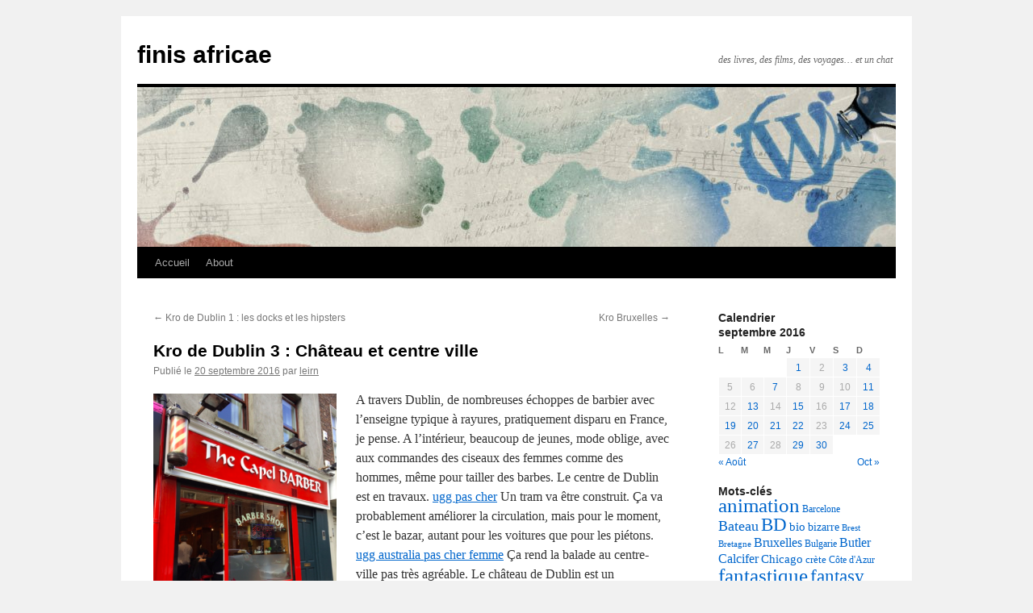

--- FILE ---
content_type: text/html; charset=UTF-8
request_url: http://blogs.bl0rg.net/finis_africae/2016/09/20/kro-de-dublin-3-chateau-et-centre-ville/
body_size: 69668
content:
<!DOCTYPE html>
<html lang="fr-FR">
<head>
<meta charset="UTF-8" />
<title>
Kro de Dublin 3 : Château et centre ville | finis africae	</title>
<link rel="profile" href="http://gmpg.org/xfn/11" />
<link rel="stylesheet" type="text/css" media="all" href="http://blogs.bl0rg.net/finis_africae/wp-content/themes/twentyten/style.css?ver=20190507" />
<link rel="pingback" href="http://blogs.bl0rg.net/finis_africae/xmlrpc.php">
<meta name='robots' content='max-image-preview:large' />
<link rel='dns-prefetch' href='//blogs.bl0rg.net' />
<link rel="alternate" type="application/rss+xml" title="finis africae &raquo; Flux" href="http://blogs.bl0rg.net/finis_africae/feed/" />
<link rel="alternate" type="application/rss+xml" title="finis africae &raquo; Flux des commentaires" href="http://blogs.bl0rg.net/finis_africae/comments/feed/" />
<link rel="alternate" type="application/rss+xml" title="finis africae &raquo; Kro de Dublin 3 : Château et centre ville Flux des commentaires" href="http://blogs.bl0rg.net/finis_africae/2016/09/20/kro-de-dublin-3-chateau-et-centre-ville/feed/" />
<script type="text/javascript">
/* <![CDATA[ */
window._wpemojiSettings = {"baseUrl":"https:\/\/s.w.org\/images\/core\/emoji\/15.0.3\/72x72\/","ext":".png","svgUrl":"https:\/\/s.w.org\/images\/core\/emoji\/15.0.3\/svg\/","svgExt":".svg","source":{"concatemoji":"http:\/\/blogs.bl0rg.net\/finis_africae\/wp-includes\/js\/wp-emoji-release.min.js?ver=6.5.7"}};
/*! This file is auto-generated */
!function(i,n){var o,s,e;function c(e){try{var t={supportTests:e,timestamp:(new Date).valueOf()};sessionStorage.setItem(o,JSON.stringify(t))}catch(e){}}function p(e,t,n){e.clearRect(0,0,e.canvas.width,e.canvas.height),e.fillText(t,0,0);var t=new Uint32Array(e.getImageData(0,0,e.canvas.width,e.canvas.height).data),r=(e.clearRect(0,0,e.canvas.width,e.canvas.height),e.fillText(n,0,0),new Uint32Array(e.getImageData(0,0,e.canvas.width,e.canvas.height).data));return t.every(function(e,t){return e===r[t]})}function u(e,t,n){switch(t){case"flag":return n(e,"\ud83c\udff3\ufe0f\u200d\u26a7\ufe0f","\ud83c\udff3\ufe0f\u200b\u26a7\ufe0f")?!1:!n(e,"\ud83c\uddfa\ud83c\uddf3","\ud83c\uddfa\u200b\ud83c\uddf3")&&!n(e,"\ud83c\udff4\udb40\udc67\udb40\udc62\udb40\udc65\udb40\udc6e\udb40\udc67\udb40\udc7f","\ud83c\udff4\u200b\udb40\udc67\u200b\udb40\udc62\u200b\udb40\udc65\u200b\udb40\udc6e\u200b\udb40\udc67\u200b\udb40\udc7f");case"emoji":return!n(e,"\ud83d\udc26\u200d\u2b1b","\ud83d\udc26\u200b\u2b1b")}return!1}function f(e,t,n){var r="undefined"!=typeof WorkerGlobalScope&&self instanceof WorkerGlobalScope?new OffscreenCanvas(300,150):i.createElement("canvas"),a=r.getContext("2d",{willReadFrequently:!0}),o=(a.textBaseline="top",a.font="600 32px Arial",{});return e.forEach(function(e){o[e]=t(a,e,n)}),o}function t(e){var t=i.createElement("script");t.src=e,t.defer=!0,i.head.appendChild(t)}"undefined"!=typeof Promise&&(o="wpEmojiSettingsSupports",s=["flag","emoji"],n.supports={everything:!0,everythingExceptFlag:!0},e=new Promise(function(e){i.addEventListener("DOMContentLoaded",e,{once:!0})}),new Promise(function(t){var n=function(){try{var e=JSON.parse(sessionStorage.getItem(o));if("object"==typeof e&&"number"==typeof e.timestamp&&(new Date).valueOf()<e.timestamp+604800&&"object"==typeof e.supportTests)return e.supportTests}catch(e){}return null}();if(!n){if("undefined"!=typeof Worker&&"undefined"!=typeof OffscreenCanvas&&"undefined"!=typeof URL&&URL.createObjectURL&&"undefined"!=typeof Blob)try{var e="postMessage("+f.toString()+"("+[JSON.stringify(s),u.toString(),p.toString()].join(",")+"));",r=new Blob([e],{type:"text/javascript"}),a=new Worker(URL.createObjectURL(r),{name:"wpTestEmojiSupports"});return void(a.onmessage=function(e){c(n=e.data),a.terminate(),t(n)})}catch(e){}c(n=f(s,u,p))}t(n)}).then(function(e){for(var t in e)n.supports[t]=e[t],n.supports.everything=n.supports.everything&&n.supports[t],"flag"!==t&&(n.supports.everythingExceptFlag=n.supports.everythingExceptFlag&&n.supports[t]);n.supports.everythingExceptFlag=n.supports.everythingExceptFlag&&!n.supports.flag,n.DOMReady=!1,n.readyCallback=function(){n.DOMReady=!0}}).then(function(){return e}).then(function(){var e;n.supports.everything||(n.readyCallback(),(e=n.source||{}).concatemoji?t(e.concatemoji):e.wpemoji&&e.twemoji&&(t(e.twemoji),t(e.wpemoji)))}))}((window,document),window._wpemojiSettings);
/* ]]> */
</script>
<style id='wp-emoji-styles-inline-css' type='text/css'>

	img.wp-smiley, img.emoji {
		display: inline !important;
		border: none !important;
		box-shadow: none !important;
		height: 1em !important;
		width: 1em !important;
		margin: 0 0.07em !important;
		vertical-align: -0.1em !important;
		background: none !important;
		padding: 0 !important;
	}
</style>
<link rel='stylesheet' id='wp-block-library-css' href='http://blogs.bl0rg.net/finis_africae/wp-includes/css/dist/block-library/style.min.css?ver=6.5.7' type='text/css' media='all' />
<style id='wp-block-library-theme-inline-css' type='text/css'>
.wp-block-audio figcaption{color:#555;font-size:13px;text-align:center}.is-dark-theme .wp-block-audio figcaption{color:#ffffffa6}.wp-block-audio{margin:0 0 1em}.wp-block-code{border:1px solid #ccc;border-radius:4px;font-family:Menlo,Consolas,monaco,monospace;padding:.8em 1em}.wp-block-embed figcaption{color:#555;font-size:13px;text-align:center}.is-dark-theme .wp-block-embed figcaption{color:#ffffffa6}.wp-block-embed{margin:0 0 1em}.blocks-gallery-caption{color:#555;font-size:13px;text-align:center}.is-dark-theme .blocks-gallery-caption{color:#ffffffa6}.wp-block-image figcaption{color:#555;font-size:13px;text-align:center}.is-dark-theme .wp-block-image figcaption{color:#ffffffa6}.wp-block-image{margin:0 0 1em}.wp-block-pullquote{border-bottom:4px solid;border-top:4px solid;color:currentColor;margin-bottom:1.75em}.wp-block-pullquote cite,.wp-block-pullquote footer,.wp-block-pullquote__citation{color:currentColor;font-size:.8125em;font-style:normal;text-transform:uppercase}.wp-block-quote{border-left:.25em solid;margin:0 0 1.75em;padding-left:1em}.wp-block-quote cite,.wp-block-quote footer{color:currentColor;font-size:.8125em;font-style:normal;position:relative}.wp-block-quote.has-text-align-right{border-left:none;border-right:.25em solid;padding-left:0;padding-right:1em}.wp-block-quote.has-text-align-center{border:none;padding-left:0}.wp-block-quote.is-large,.wp-block-quote.is-style-large,.wp-block-quote.is-style-plain{border:none}.wp-block-search .wp-block-search__label{font-weight:700}.wp-block-search__button{border:1px solid #ccc;padding:.375em .625em}:where(.wp-block-group.has-background){padding:1.25em 2.375em}.wp-block-separator.has-css-opacity{opacity:.4}.wp-block-separator{border:none;border-bottom:2px solid;margin-left:auto;margin-right:auto}.wp-block-separator.has-alpha-channel-opacity{opacity:1}.wp-block-separator:not(.is-style-wide):not(.is-style-dots){width:100px}.wp-block-separator.has-background:not(.is-style-dots){border-bottom:none;height:1px}.wp-block-separator.has-background:not(.is-style-wide):not(.is-style-dots){height:2px}.wp-block-table{margin:0 0 1em}.wp-block-table td,.wp-block-table th{word-break:normal}.wp-block-table figcaption{color:#555;font-size:13px;text-align:center}.is-dark-theme .wp-block-table figcaption{color:#ffffffa6}.wp-block-video figcaption{color:#555;font-size:13px;text-align:center}.is-dark-theme .wp-block-video figcaption{color:#ffffffa6}.wp-block-video{margin:0 0 1em}.wp-block-template-part.has-background{margin-bottom:0;margin-top:0;padding:1.25em 2.375em}
</style>
<style id='classic-theme-styles-inline-css' type='text/css'>
/*! This file is auto-generated */
.wp-block-button__link{color:#fff;background-color:#32373c;border-radius:9999px;box-shadow:none;text-decoration:none;padding:calc(.667em + 2px) calc(1.333em + 2px);font-size:1.125em}.wp-block-file__button{background:#32373c;color:#fff;text-decoration:none}
</style>
<style id='global-styles-inline-css' type='text/css'>
body{--wp--preset--color--black: #000;--wp--preset--color--cyan-bluish-gray: #abb8c3;--wp--preset--color--white: #fff;--wp--preset--color--pale-pink: #f78da7;--wp--preset--color--vivid-red: #cf2e2e;--wp--preset--color--luminous-vivid-orange: #ff6900;--wp--preset--color--luminous-vivid-amber: #fcb900;--wp--preset--color--light-green-cyan: #7bdcb5;--wp--preset--color--vivid-green-cyan: #00d084;--wp--preset--color--pale-cyan-blue: #8ed1fc;--wp--preset--color--vivid-cyan-blue: #0693e3;--wp--preset--color--vivid-purple: #9b51e0;--wp--preset--color--blue: #0066cc;--wp--preset--color--medium-gray: #666;--wp--preset--color--light-gray: #f1f1f1;--wp--preset--gradient--vivid-cyan-blue-to-vivid-purple: linear-gradient(135deg,rgba(6,147,227,1) 0%,rgb(155,81,224) 100%);--wp--preset--gradient--light-green-cyan-to-vivid-green-cyan: linear-gradient(135deg,rgb(122,220,180) 0%,rgb(0,208,130) 100%);--wp--preset--gradient--luminous-vivid-amber-to-luminous-vivid-orange: linear-gradient(135deg,rgba(252,185,0,1) 0%,rgba(255,105,0,1) 100%);--wp--preset--gradient--luminous-vivid-orange-to-vivid-red: linear-gradient(135deg,rgba(255,105,0,1) 0%,rgb(207,46,46) 100%);--wp--preset--gradient--very-light-gray-to-cyan-bluish-gray: linear-gradient(135deg,rgb(238,238,238) 0%,rgb(169,184,195) 100%);--wp--preset--gradient--cool-to-warm-spectrum: linear-gradient(135deg,rgb(74,234,220) 0%,rgb(151,120,209) 20%,rgb(207,42,186) 40%,rgb(238,44,130) 60%,rgb(251,105,98) 80%,rgb(254,248,76) 100%);--wp--preset--gradient--blush-light-purple: linear-gradient(135deg,rgb(255,206,236) 0%,rgb(152,150,240) 100%);--wp--preset--gradient--blush-bordeaux: linear-gradient(135deg,rgb(254,205,165) 0%,rgb(254,45,45) 50%,rgb(107,0,62) 100%);--wp--preset--gradient--luminous-dusk: linear-gradient(135deg,rgb(255,203,112) 0%,rgb(199,81,192) 50%,rgb(65,88,208) 100%);--wp--preset--gradient--pale-ocean: linear-gradient(135deg,rgb(255,245,203) 0%,rgb(182,227,212) 50%,rgb(51,167,181) 100%);--wp--preset--gradient--electric-grass: linear-gradient(135deg,rgb(202,248,128) 0%,rgb(113,206,126) 100%);--wp--preset--gradient--midnight: linear-gradient(135deg,rgb(2,3,129) 0%,rgb(40,116,252) 100%);--wp--preset--font-size--small: 13px;--wp--preset--font-size--medium: 20px;--wp--preset--font-size--large: 36px;--wp--preset--font-size--x-large: 42px;--wp--preset--spacing--20: 0.44rem;--wp--preset--spacing--30: 0.67rem;--wp--preset--spacing--40: 1rem;--wp--preset--spacing--50: 1.5rem;--wp--preset--spacing--60: 2.25rem;--wp--preset--spacing--70: 3.38rem;--wp--preset--spacing--80: 5.06rem;--wp--preset--shadow--natural: 6px 6px 9px rgba(0, 0, 0, 0.2);--wp--preset--shadow--deep: 12px 12px 50px rgba(0, 0, 0, 0.4);--wp--preset--shadow--sharp: 6px 6px 0px rgba(0, 0, 0, 0.2);--wp--preset--shadow--outlined: 6px 6px 0px -3px rgba(255, 255, 255, 1), 6px 6px rgba(0, 0, 0, 1);--wp--preset--shadow--crisp: 6px 6px 0px rgba(0, 0, 0, 1);}:where(.is-layout-flex){gap: 0.5em;}:where(.is-layout-grid){gap: 0.5em;}body .is-layout-flex{display: flex;}body .is-layout-flex{flex-wrap: wrap;align-items: center;}body .is-layout-flex > *{margin: 0;}body .is-layout-grid{display: grid;}body .is-layout-grid > *{margin: 0;}:where(.wp-block-columns.is-layout-flex){gap: 2em;}:where(.wp-block-columns.is-layout-grid){gap: 2em;}:where(.wp-block-post-template.is-layout-flex){gap: 1.25em;}:where(.wp-block-post-template.is-layout-grid){gap: 1.25em;}.has-black-color{color: var(--wp--preset--color--black) !important;}.has-cyan-bluish-gray-color{color: var(--wp--preset--color--cyan-bluish-gray) !important;}.has-white-color{color: var(--wp--preset--color--white) !important;}.has-pale-pink-color{color: var(--wp--preset--color--pale-pink) !important;}.has-vivid-red-color{color: var(--wp--preset--color--vivid-red) !important;}.has-luminous-vivid-orange-color{color: var(--wp--preset--color--luminous-vivid-orange) !important;}.has-luminous-vivid-amber-color{color: var(--wp--preset--color--luminous-vivid-amber) !important;}.has-light-green-cyan-color{color: var(--wp--preset--color--light-green-cyan) !important;}.has-vivid-green-cyan-color{color: var(--wp--preset--color--vivid-green-cyan) !important;}.has-pale-cyan-blue-color{color: var(--wp--preset--color--pale-cyan-blue) !important;}.has-vivid-cyan-blue-color{color: var(--wp--preset--color--vivid-cyan-blue) !important;}.has-vivid-purple-color{color: var(--wp--preset--color--vivid-purple) !important;}.has-black-background-color{background-color: var(--wp--preset--color--black) !important;}.has-cyan-bluish-gray-background-color{background-color: var(--wp--preset--color--cyan-bluish-gray) !important;}.has-white-background-color{background-color: var(--wp--preset--color--white) !important;}.has-pale-pink-background-color{background-color: var(--wp--preset--color--pale-pink) !important;}.has-vivid-red-background-color{background-color: var(--wp--preset--color--vivid-red) !important;}.has-luminous-vivid-orange-background-color{background-color: var(--wp--preset--color--luminous-vivid-orange) !important;}.has-luminous-vivid-amber-background-color{background-color: var(--wp--preset--color--luminous-vivid-amber) !important;}.has-light-green-cyan-background-color{background-color: var(--wp--preset--color--light-green-cyan) !important;}.has-vivid-green-cyan-background-color{background-color: var(--wp--preset--color--vivid-green-cyan) !important;}.has-pale-cyan-blue-background-color{background-color: var(--wp--preset--color--pale-cyan-blue) !important;}.has-vivid-cyan-blue-background-color{background-color: var(--wp--preset--color--vivid-cyan-blue) !important;}.has-vivid-purple-background-color{background-color: var(--wp--preset--color--vivid-purple) !important;}.has-black-border-color{border-color: var(--wp--preset--color--black) !important;}.has-cyan-bluish-gray-border-color{border-color: var(--wp--preset--color--cyan-bluish-gray) !important;}.has-white-border-color{border-color: var(--wp--preset--color--white) !important;}.has-pale-pink-border-color{border-color: var(--wp--preset--color--pale-pink) !important;}.has-vivid-red-border-color{border-color: var(--wp--preset--color--vivid-red) !important;}.has-luminous-vivid-orange-border-color{border-color: var(--wp--preset--color--luminous-vivid-orange) !important;}.has-luminous-vivid-amber-border-color{border-color: var(--wp--preset--color--luminous-vivid-amber) !important;}.has-light-green-cyan-border-color{border-color: var(--wp--preset--color--light-green-cyan) !important;}.has-vivid-green-cyan-border-color{border-color: var(--wp--preset--color--vivid-green-cyan) !important;}.has-pale-cyan-blue-border-color{border-color: var(--wp--preset--color--pale-cyan-blue) !important;}.has-vivid-cyan-blue-border-color{border-color: var(--wp--preset--color--vivid-cyan-blue) !important;}.has-vivid-purple-border-color{border-color: var(--wp--preset--color--vivid-purple) !important;}.has-vivid-cyan-blue-to-vivid-purple-gradient-background{background: var(--wp--preset--gradient--vivid-cyan-blue-to-vivid-purple) !important;}.has-light-green-cyan-to-vivid-green-cyan-gradient-background{background: var(--wp--preset--gradient--light-green-cyan-to-vivid-green-cyan) !important;}.has-luminous-vivid-amber-to-luminous-vivid-orange-gradient-background{background: var(--wp--preset--gradient--luminous-vivid-amber-to-luminous-vivid-orange) !important;}.has-luminous-vivid-orange-to-vivid-red-gradient-background{background: var(--wp--preset--gradient--luminous-vivid-orange-to-vivid-red) !important;}.has-very-light-gray-to-cyan-bluish-gray-gradient-background{background: var(--wp--preset--gradient--very-light-gray-to-cyan-bluish-gray) !important;}.has-cool-to-warm-spectrum-gradient-background{background: var(--wp--preset--gradient--cool-to-warm-spectrum) !important;}.has-blush-light-purple-gradient-background{background: var(--wp--preset--gradient--blush-light-purple) !important;}.has-blush-bordeaux-gradient-background{background: var(--wp--preset--gradient--blush-bordeaux) !important;}.has-luminous-dusk-gradient-background{background: var(--wp--preset--gradient--luminous-dusk) !important;}.has-pale-ocean-gradient-background{background: var(--wp--preset--gradient--pale-ocean) !important;}.has-electric-grass-gradient-background{background: var(--wp--preset--gradient--electric-grass) !important;}.has-midnight-gradient-background{background: var(--wp--preset--gradient--midnight) !important;}.has-small-font-size{font-size: var(--wp--preset--font-size--small) !important;}.has-medium-font-size{font-size: var(--wp--preset--font-size--medium) !important;}.has-large-font-size{font-size: var(--wp--preset--font-size--large) !important;}.has-x-large-font-size{font-size: var(--wp--preset--font-size--x-large) !important;}
.wp-block-navigation a:where(:not(.wp-element-button)){color: inherit;}
:where(.wp-block-post-template.is-layout-flex){gap: 1.25em;}:where(.wp-block-post-template.is-layout-grid){gap: 1.25em;}
:where(.wp-block-columns.is-layout-flex){gap: 2em;}:where(.wp-block-columns.is-layout-grid){gap: 2em;}
.wp-block-pullquote{font-size: 1.5em;line-height: 1.6;}
</style>
<link rel='stylesheet' id='twentyten-block-style-css' href='http://blogs.bl0rg.net/finis_africae/wp-content/themes/twentyten/blocks.css?ver=20181218' type='text/css' media='all' />
<link rel="https://api.w.org/" href="http://blogs.bl0rg.net/finis_africae/wp-json/" /><link rel="alternate" type="application/json" href="http://blogs.bl0rg.net/finis_africae/wp-json/wp/v2/posts/7330" /><link rel="EditURI" type="application/rsd+xml" title="RSD" href="https://blogs.bl0rg.net/finis_africae/xmlrpc.php?rsd" />
<meta name="generator" content="WordPress 6.5.7" />
<link rel="canonical" href="http://blogs.bl0rg.net/finis_africae/2016/09/20/kro-de-dublin-3-chateau-et-centre-ville/" />
<link rel='shortlink' href='http://blogs.bl0rg.net/finis_africae/?p=7330' />
<link rel="alternate" type="application/json+oembed" href="http://blogs.bl0rg.net/finis_africae/wp-json/oembed/1.0/embed?url=http%3A%2F%2Fblogs.bl0rg.net%2Ffinis_africae%2F2016%2F09%2F20%2Fkro-de-dublin-3-chateau-et-centre-ville%2F" />
</head>

<body class="post-template-default single single-post postid-7330 single-format-standard">
<div id="wrapper" class="hfeed">
	<div id="header">
		<div id="masthead">
			<div id="branding" role="banner">
								<div id="site-title">
					<span>
						<a href="http://blogs.bl0rg.net/finis_africae/" title="finis africae" rel="home">finis africae</a>
					</span>
				</div>
				<div id="site-description">des livres, des films, des voyages&#8230; et un chat</div>

									<img src="http://blogs.bl0rg.net/finis_africae/wp-content/themes/twentyten/images/headers/inkwell.jpg" width="940" height="198" alt="" />
								</div><!-- #branding -->

			<div id="access" role="navigation">
								<div class="skip-link screen-reader-text"><a href="#content" title="Aller au contenu">Aller au contenu</a></div>
				<div class="menu"><ul>
<li ><a href="http://blogs.bl0rg.net/finis_africae/">Accueil</a></li><li class="page_item page-item-2"><a href="http://blogs.bl0rg.net/finis_africae/about/">About</a></li>
</ul></div>
			</div><!-- #access -->
		</div><!-- #masthead -->
	</div><!-- #header -->

	<div id="main">

		<div id="container">
			<div id="content" role="main">

			

				<div id="nav-above" class="navigation">
					<div class="nav-previous"><a href="http://blogs.bl0rg.net/finis_africae/2016/09/19/kro-de-dublin-1-les-docks-et-les-hipsters/" rel="prev"><span class="meta-nav">&larr;</span> Kro de Dublin 1 : les docks et les hipsters</a></div>
					<div class="nav-next"><a href="http://blogs.bl0rg.net/finis_africae/2016/09/21/kro-bruxelles/" rel="next">Kro Bruxelles <span class="meta-nav">&rarr;</span></a></div>
				</div><!-- #nav-above -->

				<div id="post-7330" class="post-7330 post type-post status-publish format-standard hentry category-voyage tag-irlande">
					<h1 class="entry-title">Kro de Dublin 3 : Château et centre ville</h1>

					<div class="entry-meta">
						<span class="meta-prep meta-prep-author">Publié le</span> <a href="http://blogs.bl0rg.net/finis_africae/2016/09/20/kro-de-dublin-3-chateau-et-centre-ville/" title="0:04" rel="bookmark"><span class="entry-date">20 septembre 2016</span></a> <span class="meta-sep">par</span> <span class="author vcard"><a class="url fn n" href="http://blogs.bl0rg.net/finis_africae/author/admin/" title="Afficher tous les articles par leirn">leirn</a></span>					</div><!-- .entry-meta -->

					<div class="entry-content">
						<p><img fetchpriority="high" decoding="async" class="alignleft size-medium wp-image-7331" src="http://blogs.bl0rg.net/finis_africae/wp-content/uploads/2016/08/Capture-d’écran-2016-08-19-à-21.51.31-227x300.png" alt="Capture d’écran 2016-08-19 à 21.51.31" width="227" height="300" srcset="http://blogs.bl0rg.net/finis_africae/wp-content/uploads/2016/08/Capture-d’écran-2016-08-19-à-21.51.31-227x300.png 227w, http://blogs.bl0rg.net/finis_africae/wp-content/uploads/2016/08/Capture-d’écran-2016-08-19-à-21.51.31.png 396w" sizes="(max-width: 227px) 100vw, 227px" />A travers Dublin, de nombreuses échoppes de barbier avec l&rsquo;enseigne typique à rayures, pratiquement disparu en France, je pense. A l&rsquo;intérieur, beaucoup de jeunes, mode oblige, avec aux commandes des ciseaux des femmes comme des hommes, même pour tailler des barbes. Le centre de Dublin est en travaux.  <a href="https://www.manaespresso.fr/">ugg pas cher</a> Un tram va être construit. Ça va probablement améliorer la circulation, mais pour le moment, c&rsquo;est le bazar, autant pour les voitures que pour les piétons.  <a href="https://www.seteenlive.fr/">ugg australia pas cher femme</a> Ça rend la balade au centre-ville pas très agréable. <span id="more-7330"></span> Le château de Dublin est un assemblage de plusieurs époques : un morceau du moyen-âge dont on peut visiter les fondations et le reste date du XVIIIe siècle.  <a href="https://www.alt-i.fr/">Timberland Homme Pas Cher</a> Il fut le siège du gouvernement britannique d&rsquo;Irlande jusqu&rsquo;à l&rsquo;indépendance et sert maintenant pour les réceptions officielles.  <a href="http://www.eglise-lavaur.fr/">PUMA en soldes</a> <img decoding="async" class="aligncenter size-full wp-image-7333" src="http://blogs.bl0rg.net/finis_africae/wp-content/uploads/2016/08/Capture-d’écran-2016-08-19-à-21.58.22.png" alt="Capture d’écran 2016-08-19 à 21.58.22" width="766" height="506" srcset="http://blogs.bl0rg.net/finis_africae/wp-content/uploads/2016/08/Capture-d’écran-2016-08-19-à-21.58.22.png 766w, http://blogs.bl0rg.net/finis_africae/wp-content/uploads/2016/08/Capture-d’écran-2016-08-19-à-21.58.22-300x198.png 300w" sizes="(max-width: 766px) 100vw, 766px" /> Quand l&rsquo;Europe a été présidée par l&rsquo;Irlande, plusieurs séances se sont tenues au château. <img decoding="async" class="aligncenter size-full wp-image-7334" src="http://blogs.bl0rg.net/finis_africae/wp-content/uploads/2016/08/Capture-d’écran-2016-08-19-à-21.58.36.png" alt="Capture d’écran 2016-08-19 à 21.58.36" width="717" height="760" srcset="http://blogs.bl0rg.net/finis_africae/wp-content/uploads/2016/08/Capture-d’écran-2016-08-19-à-21.58.36.png 717w, http://blogs.bl0rg.net/finis_africae/wp-content/uploads/2016/08/Capture-d’écran-2016-08-19-à-21.58.36-283x300.png 283w" sizes="(max-width: 717px) 100vw, 717px" /> Le château est bien décoré, la visite est sympathique et intéressante. On apprend par exemple qu&rsquo;être vice-roi d&rsquo;Irlande était le titre qu&rsquo;on récupérait quand on avait merdé grave quelque part dans l&#8217;empire. C&rsquo;était la punition politique, parce que outre la météo déprimante, on était la cible que tout ce que l&rsquo;Irlande comptait comme indépendantistes armés. <img loading="lazy" decoding="async" class="aligncenter size-full wp-image-7335" src="http://blogs.bl0rg.net/finis_africae/wp-content/uploads/2016/08/Capture-d’écran-2016-08-19-à-21.59.15.png" alt="Capture d’écran 2016-08-19 à 21.59.15" width="784" height="570" srcset="http://blogs.bl0rg.net/finis_africae/wp-content/uploads/2016/08/Capture-d’écran-2016-08-19-à-21.59.15.png 784w, http://blogs.bl0rg.net/finis_africae/wp-content/uploads/2016/08/Capture-d’écran-2016-08-19-à-21.59.15-300x218.png 300w, http://blogs.bl0rg.net/finis_africae/wp-content/uploads/2016/08/Capture-d’écran-2016-08-19-à-21.59.15-768x558.png 768w" sizes="(max-width: 784px) 100vw, 784px" /> On apprend aussi que la Harpe, qui est sur les armoiries de l&rsquo;Etat libre d&rsquo;Irlande est la même que la Harpe Guinness. En effet, cette harpe est l&#8217;emblème de l&rsquo;île depuis le XIIIe siècle. <img loading="lazy" decoding="async" class="alignleft size-thumbnail wp-image-7336" src="http://blogs.bl0rg.net/finis_africae/wp-content/uploads/2016/08/Capture-d’écran-2016-08-19-à-22.39.09-150x150.png" alt="Capture d’écran 2016-08-19 à 22.39.09" width="150" height="150" />Guinness utilisa cette harpe comme symbole et déposa le logotype  en 1876. En 1922, au moment de créer les armoiries de l&rsquo;Etat, cette harpe fut choisi, bien sûr, mais elle est inversée par rapport au logo Guinness. La fameuse harpe « zéro » qui servit de modèle est conservée au Trinity Collège. A vrai dire, c&rsquo;est un peu comme le livre de Kells, elle ne paye pas de mine, mais c&rsquo;est une des 3 dernières harpes celtiques conservée. Le château comporte enfin une chapelle plutôt jolie, bien conservée et typique des chapelles britanniques, ce qui fait qu&rsquo;elle est utilisée dans de nombreux films. <img loading="lazy" decoding="async" class="aligncenter wp-image-7337 size-full" src="http://blogs.bl0rg.net/finis_africae/wp-content/uploads/2016/08/Capture-d’écran-2016-08-19-à-21.56.45.png" alt="Capture d’écran 2016-08-19 à 21.56.45" width="490" height="723" srcset="http://blogs.bl0rg.net/finis_africae/wp-content/uploads/2016/08/Capture-d’écran-2016-08-19-à-21.56.45.png 490w, http://blogs.bl0rg.net/finis_africae/wp-content/uploads/2016/08/Capture-d’écran-2016-08-19-à-21.56.45-203x300.png 203w" sizes="(max-width: 490px) 100vw, 490px" /> <img loading="lazy" decoding="async" class="aligncenter wp-image-7338 size-full" src="http://blogs.bl0rg.net/finis_africae/wp-content/uploads/2016/08/Capture-d’écran-2016-08-19-à-21.57.26.png" alt="Capture d’écran 2016-08-19 à 21.57.26" width="457" height="751" srcset="http://blogs.bl0rg.net/finis_africae/wp-content/uploads/2016/08/Capture-d’écran-2016-08-19-à-21.57.26.png 457w, http://blogs.bl0rg.net/finis_africae/wp-content/uploads/2016/08/Capture-d’écran-2016-08-19-à-21.57.26-183x300.png 183w" sizes="(max-width: 457px) 100vw, 457px" /> <img loading="lazy" decoding="async" class="alignleft wp-image-7340 size-medium" src="http://blogs.bl0rg.net/finis_africae/wp-content/uploads/2016/08/Capture-d’écran-2016-08-19-à-22.49.44-300x286.png" alt="Capture d’écran 2016-08-19 à 22.49.44" width="300" height="286" srcset="http://blogs.bl0rg.net/finis_africae/wp-content/uploads/2016/08/Capture-d’écran-2016-08-19-à-22.49.44-300x286.png 300w, http://blogs.bl0rg.net/finis_africae/wp-content/uploads/2016/08/Capture-d’écran-2016-08-19-à-22.49.44.png 762w" sizes="(max-width: 300px) 100vw, 300px" />Non loin du château, un bar mérite un arrêt : il s&rsquo;appelle <a href="http://www.bankoncollegegreen.com/restaurant">The Bank</a>, parce qu&rsquo;il est installé dans une ancienne banque. Il est magnifique et leur chowder (soupe de poisson) était excellente. On peut également tester différents fromages irlandais avec des crackers variés. Les fromages ne sont pas très originaux mais les crackers le sont.  <a href="http://www.eglise-lavaur.fr/">puma chaussure</a> A l&rsquo;arrivé, l&rsquo;ensemble servi avec des fruits, du miel et une pâte de coings forme une très jolie et très appétissante assiette. </p>
											</div><!-- .entry-content -->

		
						<div class="entry-utility">
							Ce contenu a été publié dans <a href="http://blogs.bl0rg.net/finis_africae/category/voyage/" rel="category tag">Tourisme</a>, avec comme mot(s)-clé(s) <a href="http://blogs.bl0rg.net/finis_africae/tag/irlande/" rel="tag">Irlande</a>. Vous pouvez le mettre en favoris avec <a href="http://blogs.bl0rg.net/finis_africae/2016/09/20/kro-de-dublin-3-chateau-et-centre-ville/" title="Permalien pour Kro de Dublin 3 : Château et centre ville" rel="bookmark">ce permalien</a>.													</div><!-- .entry-utility -->
					</div><!-- #post-7330 -->

					<div id="nav-below" class="navigation">
						<div class="nav-previous"><a href="http://blogs.bl0rg.net/finis_africae/2016/09/19/kro-de-dublin-1-les-docks-et-les-hipsters/" rel="prev"><span class="meta-nav">&larr;</span> Kro de Dublin 1 : les docks et les hipsters</a></div>
						<div class="nav-next"><a href="http://blogs.bl0rg.net/finis_africae/2016/09/21/kro-bruxelles/" rel="next">Kro Bruxelles <span class="meta-nav">&rarr;</span></a></div>
					</div><!-- #nav-below -->

					
			<div id="comments">


			<h3 id="comments-title">
			2 réponses à <em>Kro de Dublin 3 : Château et centre ville</em>			</h3>

	
			<ol class="commentlist">
				<ul class="children">
</li><!-- #comment-## -->
</ul><!-- .children -->
</li><!-- #comment-## -->
			</ol>

	
			<p class="nocomments">Les commentaires sont fermés.</p>
	


</div><!-- #comments -->

	
			</div><!-- #content -->
		</div><!-- #container -->


		<div id="primary" class="widget-area" role="complementary">
			<ul class="xoxo">

<li id="calendar-2" class="widget-container widget_calendar"><h3 class="widget-title">Calendrier</h3><div id="calendar_wrap" class="calendar_wrap"><table id="wp-calendar" class="wp-calendar-table">
	<caption>septembre 2016</caption>
	<thead>
	<tr>
		<th scope="col" title="lundi">L</th>
		<th scope="col" title="mardi">M</th>
		<th scope="col" title="mercredi">M</th>
		<th scope="col" title="jeudi">J</th>
		<th scope="col" title="vendredi">V</th>
		<th scope="col" title="samedi">S</th>
		<th scope="col" title="dimanche">D</th>
	</tr>
	</thead>
	<tbody>
	<tr>
		<td colspan="3" class="pad">&nbsp;</td><td><a href="http://blogs.bl0rg.net/finis_africae/2016/09/01/" aria-label="Publications publiées sur 1 September 2016">1</a></td><td>2</td><td><a href="http://blogs.bl0rg.net/finis_africae/2016/09/03/" aria-label="Publications publiées sur 3 September 2016">3</a></td><td><a href="http://blogs.bl0rg.net/finis_africae/2016/09/04/" aria-label="Publications publiées sur 4 September 2016">4</a></td>
	</tr>
	<tr>
		<td>5</td><td>6</td><td><a href="http://blogs.bl0rg.net/finis_africae/2016/09/07/" aria-label="Publications publiées sur 7 September 2016">7</a></td><td>8</td><td>9</td><td>10</td><td><a href="http://blogs.bl0rg.net/finis_africae/2016/09/11/" aria-label="Publications publiées sur 11 September 2016">11</a></td>
	</tr>
	<tr>
		<td>12</td><td><a href="http://blogs.bl0rg.net/finis_africae/2016/09/13/" aria-label="Publications publiées sur 13 September 2016">13</a></td><td>14</td><td><a href="http://blogs.bl0rg.net/finis_africae/2016/09/15/" aria-label="Publications publiées sur 15 September 2016">15</a></td><td>16</td><td><a href="http://blogs.bl0rg.net/finis_africae/2016/09/17/" aria-label="Publications publiées sur 17 September 2016">17</a></td><td><a href="http://blogs.bl0rg.net/finis_africae/2016/09/18/" aria-label="Publications publiées sur 18 September 2016">18</a></td>
	</tr>
	<tr>
		<td><a href="http://blogs.bl0rg.net/finis_africae/2016/09/19/" aria-label="Publications publiées sur 19 September 2016">19</a></td><td><a href="http://blogs.bl0rg.net/finis_africae/2016/09/20/" aria-label="Publications publiées sur 20 September 2016">20</a></td><td><a href="http://blogs.bl0rg.net/finis_africae/2016/09/21/" aria-label="Publications publiées sur 21 September 2016">21</a></td><td><a href="http://blogs.bl0rg.net/finis_africae/2016/09/22/" aria-label="Publications publiées sur 22 September 2016">22</a></td><td>23</td><td><a href="http://blogs.bl0rg.net/finis_africae/2016/09/24/" aria-label="Publications publiées sur 24 September 2016">24</a></td><td><a href="http://blogs.bl0rg.net/finis_africae/2016/09/25/" aria-label="Publications publiées sur 25 September 2016">25</a></td>
	</tr>
	<tr>
		<td>26</td><td><a href="http://blogs.bl0rg.net/finis_africae/2016/09/27/" aria-label="Publications publiées sur 27 September 2016">27</a></td><td>28</td><td><a href="http://blogs.bl0rg.net/finis_africae/2016/09/29/" aria-label="Publications publiées sur 29 September 2016">29</a></td><td><a href="http://blogs.bl0rg.net/finis_africae/2016/09/30/" aria-label="Publications publiées sur 30 September 2016">30</a></td>
		<td class="pad" colspan="2">&nbsp;</td>
	</tr>
	</tbody>
	</table><nav aria-label="Mois précédents et suivants" class="wp-calendar-nav">
		<span class="wp-calendar-nav-prev"><a href="http://blogs.bl0rg.net/finis_africae/2016/08/">&laquo; Août</a></span>
		<span class="pad">&nbsp;</span>
		<span class="wp-calendar-nav-next"><a href="http://blogs.bl0rg.net/finis_africae/2016/10/">Oct &raquo;</a></span>
	</nav></div></li><li id="tag_cloud-2" class="widget-container widget_tag_cloud"><h3 class="widget-title">Mots-clés</h3><div class="tagcloud"><ul class='wp-tag-cloud' role='list'>
	<li><a href="http://blogs.bl0rg.net/finis_africae/tag/animation/" class="tag-cloud-link tag-link-31 tag-link-position-1" style="font-size: 18.524137931034pt;" aria-label="animation (61 éléments)">animation</a></li>
	<li><a href="http://blogs.bl0rg.net/finis_africae/tag/barcelone/" class="tag-cloud-link tag-link-99 tag-link-position-2" style="font-size: 8.7724137931034pt;" aria-label="Barcelone (5 éléments)">Barcelone</a></li>
	<li><a href="http://blogs.bl0rg.net/finis_africae/tag/bateau/" class="tag-cloud-link tag-link-50 tag-link-position-3" style="font-size: 13.6pt;" aria-label="Bateau (18 éléments)">Bateau</a></li>
	<li><a href="http://blogs.bl0rg.net/finis_africae/tag/bd/" class="tag-cloud-link tag-link-30 tag-link-position-4" style="font-size: 17.558620689655pt;" aria-label="BD (48 éléments)">BD</a></li>
	<li><a href="http://blogs.bl0rg.net/finis_africae/tag/bio/" class="tag-cloud-link tag-link-26 tag-link-position-5" style="font-size: 10.896551724138pt;" aria-label="bio (9 éléments)">bio</a></li>
	<li><a href="http://blogs.bl0rg.net/finis_africae/tag/bizarre/" class="tag-cloud-link tag-link-33 tag-link-position-6" style="font-size: 10.413793103448pt;" aria-label="bizarre (8 éléments)">bizarre</a></li>
	<li><a href="http://blogs.bl0rg.net/finis_africae/tag/brest/" class="tag-cloud-link tag-link-68 tag-link-position-7" style="font-size: 8pt;" aria-label="Brest (4 éléments)">Brest</a></li>
	<li><a href="http://blogs.bl0rg.net/finis_africae/tag/bretagne/" class="tag-cloud-link tag-link-454 tag-link-position-8" style="font-size: 8pt;" aria-label="Bretagne (4 éléments)">Bretagne</a></li>
	<li><a href="http://blogs.bl0rg.net/finis_africae/tag/bruxelles/" class="tag-cloud-link tag-link-48 tag-link-position-9" style="font-size: 11.668965517241pt;" aria-label="Bruxelles (11 éléments)">Bruxelles</a></li>
	<li><a href="http://blogs.bl0rg.net/finis_africae/tag/bulgarie/" class="tag-cloud-link tag-link-105 tag-link-position-10" style="font-size: 8.7724137931034pt;" aria-label="Bulgarie (5 éléments)">Bulgarie</a></li>
	<li><a href="http://blogs.bl0rg.net/finis_africae/tag/butler/" class="tag-cloud-link tag-link-90 tag-link-position-11" style="font-size: 11.668965517241pt;" aria-label="Butler (11 éléments)">Butler</a></li>
	<li><a href="http://blogs.bl0rg.net/finis_africae/tag/calcifer/" class="tag-cloud-link tag-link-102 tag-link-position-12" style="font-size: 12.344827586207pt;" aria-label="Calcifer (13 éléments)">Calcifer</a></li>
	<li><a href="http://blogs.bl0rg.net/finis_africae/tag/chicago/" class="tag-cloud-link tag-link-73 tag-link-position-13" style="font-size: 10.896551724138pt;" aria-label="Chicago (9 éléments)">Chicago</a></li>
	<li><a href="http://blogs.bl0rg.net/finis_africae/tag/crete/" class="tag-cloud-link tag-link-56 tag-link-position-14" style="font-size: 9.9310344827586pt;" aria-label="crète (7 éléments)">crète</a></li>
	<li><a href="http://blogs.bl0rg.net/finis_africae/tag/cote-dazur/" class="tag-cloud-link tag-link-62 tag-link-position-15" style="font-size: 8.7724137931034pt;" aria-label="Côte d&#039;Azur (5 éléments)">Côte d&#039;Azur</a></li>
	<li><a href="http://blogs.bl0rg.net/finis_africae/tag/fantastique/" class="tag-cloud-link tag-link-29 tag-link-position-16" style="font-size: 19.006896551724pt;" aria-label="fantastique (68 éléments)">fantastique</a></li>
	<li><a href="http://blogs.bl0rg.net/finis_africae/tag/fantasy/" class="tag-cloud-link tag-link-23 tag-link-position-17" style="font-size: 16.979310344828pt;" aria-label="fantasy (42 éléments)">fantasy</a></li>
	<li><a href="http://blogs.bl0rg.net/finis_africae/tag/fes/" class="tag-cloud-link tag-link-82 tag-link-position-18" style="font-size: 8.7724137931034pt;" aria-label="Fès (5 éléments)">Fès</a></li>
	<li><a href="http://blogs.bl0rg.net/finis_africae/tag/genre/" class="tag-cloud-link tag-link-22 tag-link-position-19" style="font-size: 22pt;" aria-label="genre (140 éléments)">genre</a></li>
	<li><a href="http://blogs.bl0rg.net/finis_africae/tag/geneve/" class="tag-cloud-link tag-link-79 tag-link-position-20" style="font-size: 16.496551724138pt;" aria-label="genève (37 éléments)">genève</a></li>
	<li><a href="http://blogs.bl0rg.net/finis_africae/tag/savoie/" class="tag-cloud-link tag-link-84 tag-link-position-21" style="font-size: 12.827586206897pt;" aria-label="Haute Savoie (15 éléments)">Haute Savoie</a></li>
	<li><a href="http://blogs.bl0rg.net/finis_africae/tag/informatique/" class="tag-cloud-link tag-link-53 tag-link-position-22" style="font-size: 17.462068965517pt;" aria-label="informatique (47 éléments)">informatique</a></li>
	<li><a href="http://blogs.bl0rg.net/finis_africae/tag/irlande/" class="tag-cloud-link tag-link-108 tag-link-position-23" style="font-size: 8.7724137931034pt;" aria-label="Irlande (5 éléments)">Irlande</a></li>
	<li><a href="http://blogs.bl0rg.net/finis_africae/tag/islande/" class="tag-cloud-link tag-link-67 tag-link-position-24" style="font-size: 8.7724137931034pt;" aria-label="Islande (5 éléments)">Islande</a></li>
	<li><a href="http://blogs.bl0rg.net/finis_africae/tag/lyon/" class="tag-cloud-link tag-link-66 tag-link-position-25" style="font-size: 11.668965517241pt;" aria-label="Lyon (11 éléments)">Lyon</a></li>
	<li><a href="http://blogs.bl0rg.net/finis_africae/tag/maison-bleue/" class="tag-cloud-link tag-link-61 tag-link-position-26" style="font-size: 15.627586206897pt;" aria-label="Maison bleue (30 éléments)">Maison bleue</a></li>
	<li><a href="http://blogs.bl0rg.net/finis_africae/tag/montreal/" class="tag-cloud-link tag-link-88 tag-link-position-27" style="font-size: 12.634482758621pt;" aria-label="Montréal (14 éléments)">Montréal</a></li>
	<li><a href="http://blogs.bl0rg.net/finis_africae/tag/morbihan/" class="tag-cloud-link tag-link-72 tag-link-position-28" style="font-size: 8.7724137931034pt;" aria-label="Morbihan (5 éléments)">Morbihan</a></li>
	<li><a href="http://blogs.bl0rg.net/finis_africae/tag/new-york/" class="tag-cloud-link tag-link-109 tag-link-position-29" style="font-size: 12.344827586207pt;" aria-label="New-York (13 éléments)">New-York</a></li>
	<li><a href="http://blogs.bl0rg.net/finis_africae/tag/paris/" class="tag-cloud-link tag-link-55 tag-link-position-30" style="font-size: 14.372413793103pt;" aria-label="Paris (22 éléments)">Paris</a></li>
	<li><a href="http://blogs.bl0rg.net/finis_africae/tag/polar/" class="tag-cloud-link tag-link-52 tag-link-position-31" style="font-size: 17.848275862069pt;" aria-label="polar (52 éléments)">polar</a></li>
	<li><a href="http://blogs.bl0rg.net/finis_africae/tag/san-francisco/" class="tag-cloud-link tag-link-452 tag-link-position-32" style="font-size: 9.448275862069pt;" aria-label="San Francisco (6 éléments)">San Francisco</a></li>
	<li><a href="http://blogs.bl0rg.net/finis_africae/tag/sf/" class="tag-cloud-link tag-link-448 tag-link-position-33" style="font-size: 12.827586206897pt;" aria-label="SF (15 éléments)">SF</a></li>
	<li><a href="http://blogs.bl0rg.net/finis_africae/tag/suisse/" class="tag-cloud-link tag-link-95 tag-link-position-34" style="font-size: 16.88275862069pt;" aria-label="Suisse (41 éléments)">Suisse</a></li>
	<li><a href="http://blogs.bl0rg.net/finis_africae/tag/serie/" class="tag-cloud-link tag-link-450 tag-link-position-35" style="font-size: 12.344827586207pt;" aria-label="série (13 éléments)">série</a></li>
	<li><a href="http://blogs.bl0rg.net/finis_africae/tag/tag/" class="tag-cloud-link tag-link-86 tag-link-position-36" style="font-size: 12.344827586207pt;" aria-label="tag et affiche (13 éléments)">tag et affiche</a></li>
	<li><a href="http://blogs.bl0rg.net/finis_africae/tag/tamago-san/" class="tag-cloud-link tag-link-49 tag-link-position-37" style="font-size: 13.406896551724pt;" aria-label="Tamago-san (17 éléments)">Tamago-san</a></li>
	<li><a href="http://blogs.bl0rg.net/finis_africae/tag/the/" class="tag-cloud-link tag-link-77 tag-link-position-38" style="font-size: 9.9310344827586pt;" aria-label="thé (7 éléments)">thé</a></li>
	<li><a href="http://blogs.bl0rg.net/finis_africae/tag/tokyo/" class="tag-cloud-link tag-link-103 tag-link-position-39" style="font-size: 9.448275862069pt;" aria-label="Tokyo (6 éléments)">Tokyo</a></li>
	<li><a href="http://blogs.bl0rg.net/finis_africae/tag/travaux/" class="tag-cloud-link tag-link-91 tag-link-position-40" style="font-size: 8pt;" aria-label="travaux (4 éléments)">travaux</a></li>
	<li><a href="http://blogs.bl0rg.net/finis_africae/tag/vampire/" class="tag-cloud-link tag-link-25 tag-link-position-41" style="font-size: 14.179310344828pt;" aria-label="vampire (21 éléments)">vampire</a></li>
	<li><a href="http://blogs.bl0rg.net/finis_africae/tag/venise/" class="tag-cloud-link tag-link-158 tag-link-position-42" style="font-size: 8pt;" aria-label="Venise (4 éléments)">Venise</a></li>
	<li><a href="http://blogs.bl0rg.net/finis_africae/tag/washington/" class="tag-cloud-link tag-link-159 tag-link-position-43" style="font-size: 9.448275862069pt;" aria-label="Washington (6 éléments)">Washington</a></li>
	<li><a href="http://blogs.bl0rg.net/finis_africae/tag/yoshi/" class="tag-cloud-link tag-link-42 tag-link-position-44" style="font-size: 17.365517241379pt;" aria-label="Yoshi (46 éléments)">Yoshi</a></li>
	<li><a href="http://blogs.bl0rg.net/finis_africae/tag/ecole/" class="tag-cloud-link tag-link-44 tag-link-position-45" style="font-size: 15.048275862069pt;" aria-label="éducation (26 éléments)">éducation</a></li>
</ul>
</div>
</li><li id="categories-342893361" class="widget-container widget_categories"><h3 class="widget-title">Catégories</h3>
			<ul>
					<li class="cat-item cat-item-14"><a href="http://blogs.bl0rg.net/finis_africae/category/chats/">Chats</a> (98)
</li>
	<li class="cat-item cat-item-5"><a href="http://blogs.bl0rg.net/finis_africae/category/culinaire/">Culinaire</a> (136)
</li>
	<li class="cat-item cat-item-80"><a href="http://blogs.bl0rg.net/finis_africae/category/demenagement/">Déménagement</a> (23)
</li>
	<li class="cat-item cat-item-4"><a href="http://blogs.bl0rg.net/finis_africae/category/evenement/">Evénements &#8211; expositions</a> (136)
</li>
	<li class="cat-item cat-item-11"><a href="http://blogs.bl0rg.net/finis_africae/category/films/">Films</a> (485)
</li>
	<li class="cat-item cat-item-15"><a href="http://blogs.bl0rg.net/finis_africae/category/info/">Info</a> (36)
</li>
	<li class="cat-item cat-item-94"><a href="http://blogs.bl0rg.net/finis_africae/category/jardin/">Jardin</a> (20)
</li>
	<li class="cat-item cat-item-7"><a href="http://blogs.bl0rg.net/finis_africae/category/jeux/">Jeux</a> (46)
</li>
	<li class="cat-item cat-item-3"><a href="http://blogs.bl0rg.net/finis_africae/category/lecture/">Lectures</a> (383)
<ul class='children'>
	<li class="cat-item cat-item-9"><a href="http://blogs.bl0rg.net/finis_africae/category/lecture/livre-de-classe/">Livre de classe</a> (118)
</li>
</ul>
</li>
	<li class="cat-item cat-item-74"><a href="http://blogs.bl0rg.net/finis_africae/category/leirnette/">Leirnette</a> (12)
</li>
	<li class="cat-item cat-item-92"><a href="http://blogs.bl0rg.net/finis_africae/category/maison/">maison</a> (21)
</li>
	<li class="cat-item cat-item-8"><a href="http://blogs.bl0rg.net/finis_africae/category/musique/">Musiques</a> (95)
<ul class='children'>
	<li class="cat-item cat-item-10"><a href="http://blogs.bl0rg.net/finis_africae/category/musique/concert/">Concert</a> (33)
</li>
</ul>
</li>
	<li class="cat-item cat-item-6"><a href="http://blogs.bl0rg.net/finis_africae/category/pelleteuses-vetements-et-inclassables/">Pelleteuses, vêtements et inclassables</a> (104)
</li>
	<li class="cat-item cat-item-12"><a href="http://blogs.bl0rg.net/finis_africae/category/theatre-et-autres-spectacles/">Théâtre et autres spectacles</a> (54)
</li>
	<li class="cat-item cat-item-2"><a href="http://blogs.bl0rg.net/finis_africae/category/voyage/">Tourisme</a> (330)
</li>
	<li class="cat-item cat-item-1"><a href="http://blogs.bl0rg.net/finis_africae/category/uncategorized/">Uncategorized</a> (81)
</li>
			</ul>

			</li><li id="search-2" class="widget-container widget_search"><form role="search" method="get" id="searchform" class="searchform" action="http://blogs.bl0rg.net/finis_africae/">
				<div>
					<label class="screen-reader-text" for="s">Rechercher :</label>
					<input type="text" value="" name="s" id="s" />
					<input type="submit" id="searchsubmit" value="Rechercher" />
				</div>
			</form></li><li id="archives-2" class="widget-container widget_archive"><h3 class="widget-title">Archives</h3>		<label class="screen-reader-text" for="archives-dropdown-2">Archives</label>
		<select id="archives-dropdown-2" name="archive-dropdown">
			
			<option value="">Sélectionner un mois</option>
				<option value='http://blogs.bl0rg.net/finis_africae/2025/11/'> novembre 2025 </option>
	<option value='http://blogs.bl0rg.net/finis_africae/2025/04/'> avril 2025 </option>
	<option value='http://blogs.bl0rg.net/finis_africae/2025/02/'> février 2025 </option>
	<option value='http://blogs.bl0rg.net/finis_africae/2025/01/'> janvier 2025 </option>
	<option value='http://blogs.bl0rg.net/finis_africae/2024/10/'> octobre 2024 </option>
	<option value='http://blogs.bl0rg.net/finis_africae/2024/07/'> juillet 2024 </option>
	<option value='http://blogs.bl0rg.net/finis_africae/2024/06/'> juin 2024 </option>
	<option value='http://blogs.bl0rg.net/finis_africae/2024/04/'> avril 2024 </option>
	<option value='http://blogs.bl0rg.net/finis_africae/2024/01/'> janvier 2024 </option>
	<option value='http://blogs.bl0rg.net/finis_africae/2023/12/'> décembre 2023 </option>
	<option value='http://blogs.bl0rg.net/finis_africae/2023/09/'> septembre 2023 </option>
	<option value='http://blogs.bl0rg.net/finis_africae/2023/08/'> août 2023 </option>
	<option value='http://blogs.bl0rg.net/finis_africae/2023/01/'> janvier 2023 </option>
	<option value='http://blogs.bl0rg.net/finis_africae/2022/08/'> août 2022 </option>
	<option value='http://blogs.bl0rg.net/finis_africae/2022/07/'> juillet 2022 </option>
	<option value='http://blogs.bl0rg.net/finis_africae/2022/01/'> janvier 2022 </option>
	<option value='http://blogs.bl0rg.net/finis_africae/2021/12/'> décembre 2021 </option>
	<option value='http://blogs.bl0rg.net/finis_africae/2021/11/'> novembre 2021 </option>
	<option value='http://blogs.bl0rg.net/finis_africae/2021/10/'> octobre 2021 </option>
	<option value='http://blogs.bl0rg.net/finis_africae/2021/08/'> août 2021 </option>
	<option value='http://blogs.bl0rg.net/finis_africae/2021/07/'> juillet 2021 </option>
	<option value='http://blogs.bl0rg.net/finis_africae/2021/05/'> mai 2021 </option>
	<option value='http://blogs.bl0rg.net/finis_africae/2021/03/'> mars 2021 </option>
	<option value='http://blogs.bl0rg.net/finis_africae/2020/12/'> décembre 2020 </option>
	<option value='http://blogs.bl0rg.net/finis_africae/2020/10/'> octobre 2020 </option>
	<option value='http://blogs.bl0rg.net/finis_africae/2020/08/'> août 2020 </option>
	<option value='http://blogs.bl0rg.net/finis_africae/2020/07/'> juillet 2020 </option>
	<option value='http://blogs.bl0rg.net/finis_africae/2020/06/'> juin 2020 </option>
	<option value='http://blogs.bl0rg.net/finis_africae/2020/05/'> mai 2020 </option>
	<option value='http://blogs.bl0rg.net/finis_africae/2020/04/'> avril 2020 </option>
	<option value='http://blogs.bl0rg.net/finis_africae/2020/03/'> mars 2020 </option>
	<option value='http://blogs.bl0rg.net/finis_africae/2019/12/'> décembre 2019 </option>
	<option value='http://blogs.bl0rg.net/finis_africae/2019/11/'> novembre 2019 </option>
	<option value='http://blogs.bl0rg.net/finis_africae/2019/09/'> septembre 2019 </option>
	<option value='http://blogs.bl0rg.net/finis_africae/2019/08/'> août 2019 </option>
	<option value='http://blogs.bl0rg.net/finis_africae/2019/07/'> juillet 2019 </option>
	<option value='http://blogs.bl0rg.net/finis_africae/2019/04/'> avril 2019 </option>
	<option value='http://blogs.bl0rg.net/finis_africae/2019/03/'> mars 2019 </option>
	<option value='http://blogs.bl0rg.net/finis_africae/2019/02/'> février 2019 </option>
	<option value='http://blogs.bl0rg.net/finis_africae/2019/01/'> janvier 2019 </option>
	<option value='http://blogs.bl0rg.net/finis_africae/2018/12/'> décembre 2018 </option>
	<option value='http://blogs.bl0rg.net/finis_africae/2018/11/'> novembre 2018 </option>
	<option value='http://blogs.bl0rg.net/finis_africae/2018/09/'> septembre 2018 </option>
	<option value='http://blogs.bl0rg.net/finis_africae/2018/08/'> août 2018 </option>
	<option value='http://blogs.bl0rg.net/finis_africae/2018/07/'> juillet 2018 </option>
	<option value='http://blogs.bl0rg.net/finis_africae/2018/06/'> juin 2018 </option>
	<option value='http://blogs.bl0rg.net/finis_africae/2018/05/'> mai 2018 </option>
	<option value='http://blogs.bl0rg.net/finis_africae/2018/04/'> avril 2018 </option>
	<option value='http://blogs.bl0rg.net/finis_africae/2018/02/'> février 2018 </option>
	<option value='http://blogs.bl0rg.net/finis_africae/2018/01/'> janvier 2018 </option>
	<option value='http://blogs.bl0rg.net/finis_africae/2017/11/'> novembre 2017 </option>
	<option value='http://blogs.bl0rg.net/finis_africae/2017/09/'> septembre 2017 </option>
	<option value='http://blogs.bl0rg.net/finis_africae/2017/07/'> juillet 2017 </option>
	<option value='http://blogs.bl0rg.net/finis_africae/2017/06/'> juin 2017 </option>
	<option value='http://blogs.bl0rg.net/finis_africae/2017/05/'> mai 2017 </option>
	<option value='http://blogs.bl0rg.net/finis_africae/2017/04/'> avril 2017 </option>
	<option value='http://blogs.bl0rg.net/finis_africae/2017/03/'> mars 2017 </option>
	<option value='http://blogs.bl0rg.net/finis_africae/2017/01/'> janvier 2017 </option>
	<option value='http://blogs.bl0rg.net/finis_africae/2016/10/'> octobre 2016 </option>
	<option value='http://blogs.bl0rg.net/finis_africae/2016/09/'> septembre 2016 </option>
	<option value='http://blogs.bl0rg.net/finis_africae/2016/08/'> août 2016 </option>
	<option value='http://blogs.bl0rg.net/finis_africae/2016/07/'> juillet 2016 </option>
	<option value='http://blogs.bl0rg.net/finis_africae/2016/05/'> mai 2016 </option>
	<option value='http://blogs.bl0rg.net/finis_africae/2016/03/'> mars 2016 </option>
	<option value='http://blogs.bl0rg.net/finis_africae/2016/02/'> février 2016 </option>
	<option value='http://blogs.bl0rg.net/finis_africae/2016/01/'> janvier 2016 </option>
	<option value='http://blogs.bl0rg.net/finis_africae/2015/11/'> novembre 2015 </option>
	<option value='http://blogs.bl0rg.net/finis_africae/2015/10/'> octobre 2015 </option>
	<option value='http://blogs.bl0rg.net/finis_africae/2015/09/'> septembre 2015 </option>
	<option value='http://blogs.bl0rg.net/finis_africae/2015/08/'> août 2015 </option>
	<option value='http://blogs.bl0rg.net/finis_africae/2015/07/'> juillet 2015 </option>
	<option value='http://blogs.bl0rg.net/finis_africae/2015/06/'> juin 2015 </option>
	<option value='http://blogs.bl0rg.net/finis_africae/2015/05/'> mai 2015 </option>
	<option value='http://blogs.bl0rg.net/finis_africae/2015/04/'> avril 2015 </option>
	<option value='http://blogs.bl0rg.net/finis_africae/2014/12/'> décembre 2014 </option>
	<option value='http://blogs.bl0rg.net/finis_africae/2014/11/'> novembre 2014 </option>
	<option value='http://blogs.bl0rg.net/finis_africae/2014/10/'> octobre 2014 </option>
	<option value='http://blogs.bl0rg.net/finis_africae/2014/09/'> septembre 2014 </option>
	<option value='http://blogs.bl0rg.net/finis_africae/2014/08/'> août 2014 </option>
	<option value='http://blogs.bl0rg.net/finis_africae/2014/07/'> juillet 2014 </option>
	<option value='http://blogs.bl0rg.net/finis_africae/2014/06/'> juin 2014 </option>
	<option value='http://blogs.bl0rg.net/finis_africae/2014/05/'> mai 2014 </option>
	<option value='http://blogs.bl0rg.net/finis_africae/2014/04/'> avril 2014 </option>
	<option value='http://blogs.bl0rg.net/finis_africae/2014/03/'> mars 2014 </option>
	<option value='http://blogs.bl0rg.net/finis_africae/2014/01/'> janvier 2014 </option>
	<option value='http://blogs.bl0rg.net/finis_africae/2013/12/'> décembre 2013 </option>
	<option value='http://blogs.bl0rg.net/finis_africae/2013/11/'> novembre 2013 </option>
	<option value='http://blogs.bl0rg.net/finis_africae/2013/10/'> octobre 2013 </option>
	<option value='http://blogs.bl0rg.net/finis_africae/2013/09/'> septembre 2013 </option>
	<option value='http://blogs.bl0rg.net/finis_africae/2013/08/'> août 2013 </option>
	<option value='http://blogs.bl0rg.net/finis_africae/2013/07/'> juillet 2013 </option>
	<option value='http://blogs.bl0rg.net/finis_africae/2013/06/'> juin 2013 </option>
	<option value='http://blogs.bl0rg.net/finis_africae/2013/05/'> mai 2013 </option>
	<option value='http://blogs.bl0rg.net/finis_africae/2013/04/'> avril 2013 </option>
	<option value='http://blogs.bl0rg.net/finis_africae/2013/03/'> mars 2013 </option>
	<option value='http://blogs.bl0rg.net/finis_africae/2013/02/'> février 2013 </option>
	<option value='http://blogs.bl0rg.net/finis_africae/2013/01/'> janvier 2013 </option>
	<option value='http://blogs.bl0rg.net/finis_africae/2012/12/'> décembre 2012 </option>
	<option value='http://blogs.bl0rg.net/finis_africae/2012/11/'> novembre 2012 </option>
	<option value='http://blogs.bl0rg.net/finis_africae/2012/10/'> octobre 2012 </option>
	<option value='http://blogs.bl0rg.net/finis_africae/2012/09/'> septembre 2012 </option>
	<option value='http://blogs.bl0rg.net/finis_africae/2012/08/'> août 2012 </option>
	<option value='http://blogs.bl0rg.net/finis_africae/2012/07/'> juillet 2012 </option>
	<option value='http://blogs.bl0rg.net/finis_africae/2012/06/'> juin 2012 </option>
	<option value='http://blogs.bl0rg.net/finis_africae/2012/05/'> mai 2012 </option>
	<option value='http://blogs.bl0rg.net/finis_africae/2012/04/'> avril 2012 </option>
	<option value='http://blogs.bl0rg.net/finis_africae/2012/03/'> mars 2012 </option>
	<option value='http://blogs.bl0rg.net/finis_africae/2012/02/'> février 2012 </option>
	<option value='http://blogs.bl0rg.net/finis_africae/2012/01/'> janvier 2012 </option>
	<option value='http://blogs.bl0rg.net/finis_africae/2011/12/'> décembre 2011 </option>
	<option value='http://blogs.bl0rg.net/finis_africae/2011/11/'> novembre 2011 </option>
	<option value='http://blogs.bl0rg.net/finis_africae/2011/10/'> octobre 2011 </option>
	<option value='http://blogs.bl0rg.net/finis_africae/2011/09/'> septembre 2011 </option>
	<option value='http://blogs.bl0rg.net/finis_africae/2011/08/'> août 2011 </option>
	<option value='http://blogs.bl0rg.net/finis_africae/2011/07/'> juillet 2011 </option>
	<option value='http://blogs.bl0rg.net/finis_africae/2011/06/'> juin 2011 </option>
	<option value='http://blogs.bl0rg.net/finis_africae/2011/05/'> mai 2011 </option>
	<option value='http://blogs.bl0rg.net/finis_africae/2011/04/'> avril 2011 </option>
	<option value='http://blogs.bl0rg.net/finis_africae/2011/03/'> mars 2011 </option>
	<option value='http://blogs.bl0rg.net/finis_africae/2011/02/'> février 2011 </option>
	<option value='http://blogs.bl0rg.net/finis_africae/2011/01/'> janvier 2011 </option>
	<option value='http://blogs.bl0rg.net/finis_africae/2010/12/'> décembre 2010 </option>
	<option value='http://blogs.bl0rg.net/finis_africae/2010/11/'> novembre 2010 </option>
	<option value='http://blogs.bl0rg.net/finis_africae/2010/10/'> octobre 2010 </option>
	<option value='http://blogs.bl0rg.net/finis_africae/2010/09/'> septembre 2010 </option>
	<option value='http://blogs.bl0rg.net/finis_africae/2010/08/'> août 2010 </option>
	<option value='http://blogs.bl0rg.net/finis_africae/2010/07/'> juillet 2010 </option>
	<option value='http://blogs.bl0rg.net/finis_africae/2010/06/'> juin 2010 </option>
	<option value='http://blogs.bl0rg.net/finis_africae/2010/05/'> mai 2010 </option>
	<option value='http://blogs.bl0rg.net/finis_africae/2010/04/'> avril 2010 </option>
	<option value='http://blogs.bl0rg.net/finis_africae/2010/03/'> mars 2010 </option>
	<option value='http://blogs.bl0rg.net/finis_africae/2010/02/'> février 2010 </option>
	<option value='http://blogs.bl0rg.net/finis_africae/2010/01/'> janvier 2010 </option>
	<option value='http://blogs.bl0rg.net/finis_africae/2009/12/'> décembre 2009 </option>
	<option value='http://blogs.bl0rg.net/finis_africae/2009/11/'> novembre 2009 </option>
	<option value='http://blogs.bl0rg.net/finis_africae/2009/10/'> octobre 2009 </option>
	<option value='http://blogs.bl0rg.net/finis_africae/2009/09/'> septembre 2009 </option>
	<option value='http://blogs.bl0rg.net/finis_africae/2009/08/'> août 2009 </option>
	<option value='http://blogs.bl0rg.net/finis_africae/2009/07/'> juillet 2009 </option>
	<option value='http://blogs.bl0rg.net/finis_africae/2009/06/'> juin 2009 </option>
	<option value='http://blogs.bl0rg.net/finis_africae/2009/05/'> mai 2009 </option>
	<option value='http://blogs.bl0rg.net/finis_africae/2009/04/'> avril 2009 </option>
	<option value='http://blogs.bl0rg.net/finis_africae/2009/03/'> mars 2009 </option>
	<option value='http://blogs.bl0rg.net/finis_africae/2009/02/'> février 2009 </option>
	<option value='http://blogs.bl0rg.net/finis_africae/2009/01/'> janvier 2009 </option>
	<option value='http://blogs.bl0rg.net/finis_africae/2008/12/'> décembre 2008 </option>
	<option value='http://blogs.bl0rg.net/finis_africae/2008/11/'> novembre 2008 </option>
	<option value='http://blogs.bl0rg.net/finis_africae/2008/10/'> octobre 2008 </option>
	<option value='http://blogs.bl0rg.net/finis_africae/2008/09/'> septembre 2008 </option>
	<option value='http://blogs.bl0rg.net/finis_africae/2008/08/'> août 2008 </option>
	<option value='http://blogs.bl0rg.net/finis_africae/2008/07/'> juillet 2008 </option>
	<option value='http://blogs.bl0rg.net/finis_africae/2008/06/'> juin 2008 </option>
	<option value='http://blogs.bl0rg.net/finis_africae/2008/05/'> mai 2008 </option>
	<option value='http://blogs.bl0rg.net/finis_africae/2008/04/'> avril 2008 </option>
	<option value='http://blogs.bl0rg.net/finis_africae/2008/03/'> mars 2008 </option>
	<option value='http://blogs.bl0rg.net/finis_africae/2008/02/'> février 2008 </option>
	<option value='http://blogs.bl0rg.net/finis_africae/2008/01/'> janvier 2008 </option>
	<option value='http://blogs.bl0rg.net/finis_africae/2007/12/'> décembre 2007 </option>
	<option value='http://blogs.bl0rg.net/finis_africae/2007/11/'> novembre 2007 </option>
	<option value='http://blogs.bl0rg.net/finis_africae/2007/10/'> octobre 2007 </option>
	<option value='http://blogs.bl0rg.net/finis_africae/2007/09/'> septembre 2007 </option>
	<option value='http://blogs.bl0rg.net/finis_africae/2007/08/'> août 2007 </option>
	<option value='http://blogs.bl0rg.net/finis_africae/2007/07/'> juillet 2007 </option>
	<option value='http://blogs.bl0rg.net/finis_africae/2007/06/'> juin 2007 </option>
	<option value='http://blogs.bl0rg.net/finis_africae/2007/05/'> mai 2007 </option>
	<option value='http://blogs.bl0rg.net/finis_africae/2007/04/'> avril 2007 </option>
	<option value='http://blogs.bl0rg.net/finis_africae/2007/03/'> mars 2007 </option>
	<option value='http://blogs.bl0rg.net/finis_africae/2007/02/'> février 2007 </option>
	<option value='http://blogs.bl0rg.net/finis_africae/2007/01/'> janvier 2007 </option>
	<option value='http://blogs.bl0rg.net/finis_africae/2006/12/'> décembre 2006 </option>
	<option value='http://blogs.bl0rg.net/finis_africae/2006/11/'> novembre 2006 </option>
	<option value='http://blogs.bl0rg.net/finis_africae/2006/10/'> octobre 2006 </option>
	<option value='http://blogs.bl0rg.net/finis_africae/2006/09/'> septembre 2006 </option>
	<option value='http://blogs.bl0rg.net/finis_africae/2006/08/'> août 2006 </option>
	<option value='http://blogs.bl0rg.net/finis_africae/2006/07/'> juillet 2006 </option>
	<option value='http://blogs.bl0rg.net/finis_africae/2006/06/'> juin 2006 </option>
	<option value='http://blogs.bl0rg.net/finis_africae/2006/05/'> mai 2006 </option>
	<option value='http://blogs.bl0rg.net/finis_africae/2006/04/'> avril 2006 </option>
	<option value='http://blogs.bl0rg.net/finis_africae/2006/03/'> mars 2006 </option>
	<option value='http://blogs.bl0rg.net/finis_africae/2006/02/'> février 2006 </option>
	<option value='http://blogs.bl0rg.net/finis_africae/2006/01/'> janvier 2006 </option>
	<option value='http://blogs.bl0rg.net/finis_africae/2005/12/'> décembre 2005 </option>
	<option value='http://blogs.bl0rg.net/finis_africae/2005/11/'> novembre 2005 </option>
	<option value='http://blogs.bl0rg.net/finis_africae/2005/10/'> octobre 2005 </option>
	<option value='http://blogs.bl0rg.net/finis_africae/2005/09/'> septembre 2005 </option>
	<option value='http://blogs.bl0rg.net/finis_africae/2005/08/'> août 2005 </option>
	<option value='http://blogs.bl0rg.net/finis_africae/2005/07/'> juillet 2005 </option>
	<option value='http://blogs.bl0rg.net/finis_africae/2005/06/'> juin 2005 </option>
	<option value='http://blogs.bl0rg.net/finis_africae/2005/05/'> mai 2005 </option>
	<option value='http://blogs.bl0rg.net/finis_africae/2005/04/'> avril 2005 </option>
	<option value='http://blogs.bl0rg.net/finis_africae/2005/03/'> mars 2005 </option>
	<option value='http://blogs.bl0rg.net/finis_africae/2005/02/'> février 2005 </option>
	<option value='http://blogs.bl0rg.net/finis_africae/2005/01/'> janvier 2005 </option>
	<option value='http://blogs.bl0rg.net/finis_africae/2004/12/'> décembre 2004 </option>
	<option value='http://blogs.bl0rg.net/finis_africae/2004/11/'> novembre 2004 </option>
	<option value='http://blogs.bl0rg.net/finis_africae/2004/10/'> octobre 2004 </option>
	<option value='http://blogs.bl0rg.net/finis_africae/2004/09/'> septembre 2004 </option>
	<option value='http://blogs.bl0rg.net/finis_africae/2004/08/'> août 2004 </option>
	<option value='http://blogs.bl0rg.net/finis_africae/2004/07/'> juillet 2004 </option>
	<option value='http://blogs.bl0rg.net/finis_africae/2004/06/'> juin 2004 </option>
	<option value='http://blogs.bl0rg.net/finis_africae/2004/05/'> mai 2004 </option>
	<option value='http://blogs.bl0rg.net/finis_africae/2004/04/'> avril 2004 </option>
	<option value='http://blogs.bl0rg.net/finis_africae/2004/03/'> mars 2004 </option>
	<option value='http://blogs.bl0rg.net/finis_africae/2004/02/'> février 2004 </option>
	<option value='http://blogs.bl0rg.net/finis_africae/2004/01/'> janvier 2004 </option>
	<option value='http://blogs.bl0rg.net/finis_africae/2003/12/'> décembre 2003 </option>
	<option value='http://blogs.bl0rg.net/finis_africae/2003/11/'> novembre 2003 </option>
	<option value='http://blogs.bl0rg.net/finis_africae/2003/10/'> octobre 2003 </option>
	<option value='http://blogs.bl0rg.net/finis_africae/2003/09/'> septembre 2003 </option>
	<option value='http://blogs.bl0rg.net/finis_africae/2003/08/'> août 2003 </option>
	<option value='http://blogs.bl0rg.net/finis_africae/2003/07/'> juillet 2003 </option>
	<option value='http://blogs.bl0rg.net/finis_africae/2003/06/'> juin 2003 </option>
	<option value='http://blogs.bl0rg.net/finis_africae/2003/05/'> mai 2003 </option>
	<option value='http://blogs.bl0rg.net/finis_africae/2003/04/'> avril 2003 </option>
	<option value='http://blogs.bl0rg.net/finis_africae/2003/03/'> mars 2003 </option>
	<option value='http://blogs.bl0rg.net/finis_africae/2003/02/'> février 2003 </option>
	<option value='http://blogs.bl0rg.net/finis_africae/2003/01/'> janvier 2003 </option>
	<option value='http://blogs.bl0rg.net/finis_africae/2002/12/'> décembre 2002 </option>
	<option value='http://blogs.bl0rg.net/finis_africae/2002/11/'> novembre 2002 </option>
	<option value='http://blogs.bl0rg.net/finis_africae/2002/10/'> octobre 2002 </option>
	<option value='http://blogs.bl0rg.net/finis_africae/2002/09/'> septembre 2002 </option>
	<option value='http://blogs.bl0rg.net/finis_africae/2002/08/'> août 2002 </option>
	<option value='http://blogs.bl0rg.net/finis_africae/2002/07/'> juillet 2002 </option>
	<option value='http://blogs.bl0rg.net/finis_africae/2002/06/'> juin 2002 </option>
	<option value='http://blogs.bl0rg.net/finis_africae/2002/05/'> mai 2002 </option>
	<option value='http://blogs.bl0rg.net/finis_africae/2002/04/'> avril 2002 </option>
	<option value='http://blogs.bl0rg.net/finis_africae/2002/03/'> mars 2002 </option>
	<option value='http://blogs.bl0rg.net/finis_africae/2002/02/'> février 2002 </option>
	<option value='http://blogs.bl0rg.net/finis_africae/2002/01/'> janvier 2002 </option>
	<option value='http://blogs.bl0rg.net/finis_africae/2001/12/'> décembre 2001 </option>
	<option value='http://blogs.bl0rg.net/finis_africae/2001/11/'> novembre 2001 </option>
	<option value='http://blogs.bl0rg.net/finis_africae/2001/10/'> octobre 2001 </option>
	<option value='http://blogs.bl0rg.net/finis_africae/2001/09/'> septembre 2001 </option>
	<option value='http://blogs.bl0rg.net/finis_africae/2001/08/'> août 2001 </option>
	<option value='http://blogs.bl0rg.net/finis_africae/2001/06/'> juin 2001 </option>
	<option value='http://blogs.bl0rg.net/finis_africae/2001/05/'> mai 2001 </option>
	<option value='http://blogs.bl0rg.net/finis_africae/2001/04/'> avril 2001 </option>
	<option value='http://blogs.bl0rg.net/finis_africae/2001/03/'> mars 2001 </option>
	<option value='http://blogs.bl0rg.net/finis_africae/2001/02/'> février 2001 </option>
	<option value='http://blogs.bl0rg.net/finis_africae/2001/01/'> janvier 2001 </option>
	<option value='http://blogs.bl0rg.net/finis_africae/2000/12/'> décembre 2000 </option>
	<option value='http://blogs.bl0rg.net/finis_africae/2000/11/'> novembre 2000 </option>
	<option value='http://blogs.bl0rg.net/finis_africae/2000/10/'> octobre 2000 </option>
	<option value='http://blogs.bl0rg.net/finis_africae/2000/09/'> septembre 2000 </option>
	<option value='http://blogs.bl0rg.net/finis_africae/2000/08/'> août 2000 </option>
	<option value='http://blogs.bl0rg.net/finis_africae/2000/07/'> juillet 2000 </option>
	<option value='http://blogs.bl0rg.net/finis_africae/2000/02/'> février 2000 </option>

		</select>

			<script type="text/javascript">
/* <![CDATA[ */

(function() {
	var dropdown = document.getElementById( "archives-dropdown-2" );
	function onSelectChange() {
		if ( dropdown.options[ dropdown.selectedIndex ].value !== '' ) {
			document.location.href = this.options[ this.selectedIndex ].value;
		}
	}
	dropdown.onchange = onSelectChange;
})();

/* ]]> */
</script>
</li><li id="meta-4" class="widget-container widget_meta"><h3 class="widget-title">RSS</h3>
		<ul>
						<li><a href="https://blogs.bl0rg.net/finis_africae/wp-login.php">Connexion</a></li>
			<li><a href="http://blogs.bl0rg.net/finis_africae/feed/">Flux des publications</a></li>
			<li><a href="http://blogs.bl0rg.net/finis_africae/comments/feed/">Flux des commentaires</a></li>

			<li><a href="https://fr.wordpress.org/">Site de WordPress-FR</a></li>
		</ul>

		</li>			</ul>
		</div><!-- #primary .widget-area -->

	</div><!-- #main -->

	<div id="footer" role="contentinfo">
		<div id="colophon">



			<div id="site-info">
				<a href="http://blogs.bl0rg.net/finis_africae/" title="finis africae" rel="home">
					finis africae				</a>
							</div><!-- #site-info -->

			<div id="site-generator">
								<a href="https://wordpress.org/" class="imprint" title="Plate-forme de publication personnelle à la pointe de la sémantique">
					Fièrement propulsé par WordPress				</a>
			</div><!-- #site-generator -->

		</div><!-- #colophon -->
	</div><!-- #footer -->

</div><!-- #wrapper -->

<div id="sk2-footer" style="color:#FFF; background-color:#444; padding: 3px 2px 3px 2px; border-top: #888 solid 1px;">This blog is protected by <a href="http://unknowngenius.com/blog/" title="Dave">dr Dave</a>'s <strong><a href="http://unknowngenius.com/blog/wordpress/spam-karma/" title="SK2">Spam Karma 2</a></strong>: <strong>11587</strong>  Spams eaten and counting...</div><script type="text/javascript" src="http://blogs.bl0rg.net/finis_africae/wp-includes/js/comment-reply.min.js?ver=6.5.7" id="comment-reply-js" async="async" data-wp-strategy="async"></script>
</body>
</html>
